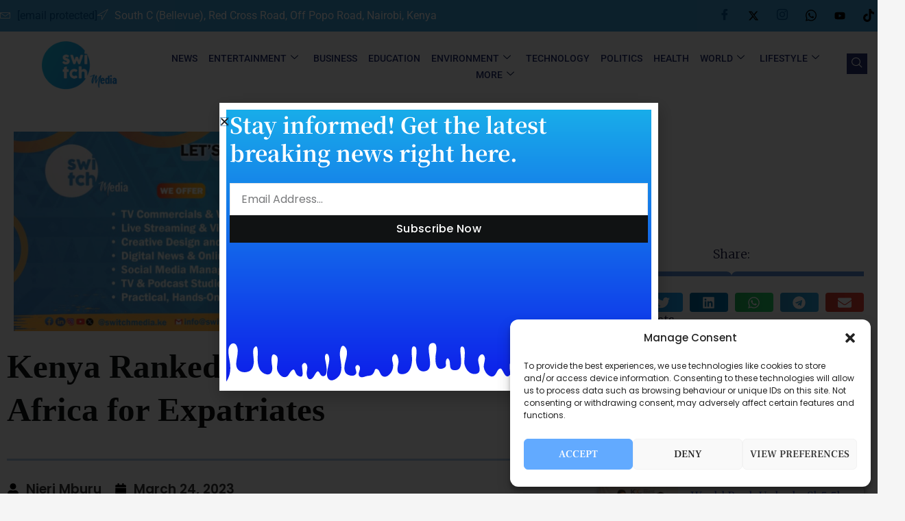

--- FILE ---
content_type: text/css; charset=UTF-8
request_url: https://news.switchtv.ke/wp-content/uploads/elementor/css/post-713.css?ver=1764108870
body_size: 164
content:
.elementor-713 .elementor-element.elementor-element-2226f9e7 a:hover{color:var( --e-global-color-accent );}.elementor-713 .elementor-element.elementor-element-60996510 .elementor-element-populated a:hover{color:var( --e-global-color-accent );}.elementor-713 .elementor-element.elementor-element-3a65471d > .elementor-widget-container{margin:0px 0px 15px 0px;}.elementor-713 .elementor-element.elementor-element-3a65471d .elementor-heading-title{font-family:var( --e-global-typography-0d262bb-font-family ), Sans-serif;font-size:var( --e-global-typography-0d262bb-font-size );font-weight:var( --e-global-typography-0d262bb-font-weight );text-transform:var( --e-global-typography-0d262bb-text-transform );font-style:var( --e-global-typography-0d262bb-font-style );text-decoration:var( --e-global-typography-0d262bb-text-decoration );line-height:var( --e-global-typography-0d262bb-line-height );color:#101213;}.elementor-713 .elementor-element.elementor-element-345bd8c{--grid-row-gap:24px;--grid-column-gap:16px;}.elementor-713 .elementor-element.elementor-element-345bd8c > .elementor-widget-container{margin:40px 0px 0px 0px;}.elementor-713 .elementor-element.elementor-element-345bd8c .elementor-posts-container .elementor-post__thumbnail{padding-bottom:calc( 1 * 100% );}.elementor-713 .elementor-element.elementor-element-345bd8c:after{content:"1";}.elementor-713 .elementor-element.elementor-element-345bd8c .elementor-post__thumbnail__link{width:66px;}.elementor-713 .elementor-element.elementor-element-345bd8c.elementor-posts--thumbnail-left .elementor-post__thumbnail__link{margin-right:10px;}.elementor-713 .elementor-element.elementor-element-345bd8c.elementor-posts--thumbnail-right .elementor-post__thumbnail__link{margin-left:10px;}.elementor-713 .elementor-element.elementor-element-345bd8c.elementor-posts--thumbnail-top .elementor-post__thumbnail__link{margin-bottom:10px;}.elementor-713 .elementor-element.elementor-element-345bd8c .elementor-post:hover .elementor-post__thumbnail img{filter:brightness( 85% ) contrast( 100% ) saturate( 100% ) blur( 0px ) hue-rotate( 0deg );}.elementor-713 .elementor-element.elementor-element-345bd8c .elementor-post__title, .elementor-713 .elementor-element.elementor-element-345bd8c .elementor-post__title a{color:var( --e-global-color-primary );font-family:"Noto Serif JP", Sans-serif;font-size:14px;font-weight:500;text-transform:none;font-style:normal;text-decoration:none;line-height:1.2em;}.elementor-713 .elementor-element.elementor-element-345bd8c .elementor-post__title{margin-bottom:5px;}#elementor-popup-modal-713{background-color:rgba(0,0,0,.8);justify-content:center;align-items:center;pointer-events:all;}#elementor-popup-modal-713 .dialog-message{width:640px;height:auto;}#elementor-popup-modal-713 .dialog-close-button{display:flex;}#elementor-popup-modal-713 .dialog-widget-content{box-shadow:2px 8px 23px 3px rgba(0,0,0,0.2);}@media(max-width:1024px){.elementor-713 .elementor-element.elementor-element-3a65471d .elementor-heading-title{font-size:var( --e-global-typography-0d262bb-font-size );line-height:var( --e-global-typography-0d262bb-line-height );}}@media(max-width:767px){.elementor-713 .elementor-element.elementor-element-3a65471d .elementor-heading-title{font-size:var( --e-global-typography-0d262bb-font-size );line-height:var( --e-global-typography-0d262bb-line-height );}.elementor-713 .elementor-element.elementor-element-345bd8c .elementor-posts-container .elementor-post__thumbnail{padding-bottom:calc( 0.8 * 100% );}.elementor-713 .elementor-element.elementor-element-345bd8c:after{content:"0.8";}}